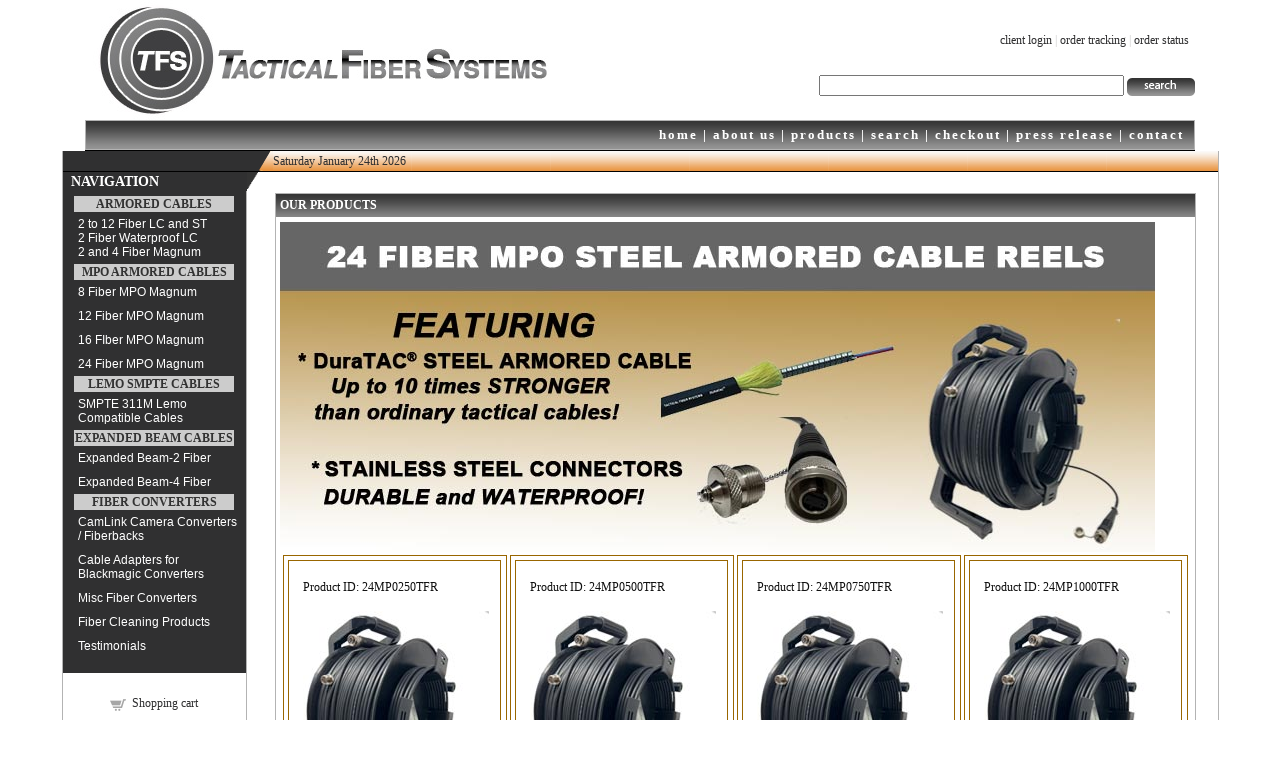

--- FILE ---
content_type: text/html; charset=UTF-8
request_url: https://www.tacticalfiber.com/products.php?cat=24+Fiber+MPO+MAGNUM+ARMORED+FIBER+CABLES
body_size: 7528
content:
<!DOCTYPE html PUBLIC "-//W3C//DTD XHTML 1.0 Transitional//EN" "http://www.w3.org/TR/xhtml1/DTD/xhtml1-transitional.dtd"><html xmlns="http://www.w3.org/1999/xhtml"><!-- InstanceBegin template="/Templates/maintemplate.dwt" codeOutsideHTMLIsLocked="false" -->
<!-- DW6 -->
<head>
<!-- InstanceBeginEditable name="doctitle" -->
<title>Tactical Fiber Systems</title>
<!-- InstanceEndEditable -->
<meta name="viewport" content="width=device-width,initial-scale=1.0" />
<link rel="stylesheet" type="text/css" href="/css/ectcart.css"/>
<script type="text/javascript" src="/js/ectcart.js"></script>
<link rel="stylesheet" type="text/css" href="style.css"/>

<meta http-equiv="Content-Type" content="text/html; charset=iso-8859-1"/>

<!--Begin Nivo Slider-->
<link rel="stylesheet" href="nivo-slider.css" type="text/css" />
<!--Nivo themes-->
<link rel="stylesheet" href="nivo-slider/themes/default/default.css" type="text/css" />
<link rel="stylesheet" href="nivo-slider/themes/bar/bar.css" type="text/css" />
<link rel="stylesheet" href="nivo-slider/themes/dark/dark.css" type="text/css" />
<link rel="stylesheet" href="nivo-slider/themes/light/light.css" type="text/css" />
<!--End Nivo themes-->
<script src="//ajax.googleapis.com/ajax/libs/jquery/1.10.1/jquery.min.js" type="text/javascript"></script>

<script src="jquery.nivo.slider.pack.js" type="text/javascript"></script>

<script type="text/javascript">
$(window).load(function() {
    $('#slider').nivoSlider({effect: 'fade', pauseTime: 10000, pauseOnHover: false,});
});
</script>
<!--End Nivo Sliderz-->
<script>
  (function(i,s,o,g,r,a,m){i['GoogleAnalyticsObject']=r;i[r]=i[r]||function(){
  (i[r].q=i[r].q||[]).push(arguments)},i[r].l=1*new Date();a=s.createElement(o),
  m=s.getElementsByTagName(o)[0];a.async=1;a.src=g;m.parentNode.insertBefore(a,m)
  })(window,document,'script','//www.google-analytics.com/analytics.js','ga');

  ga('create', 'UA-38631187-1', 'auto');
  ga('send', 'pageview');
</script>
<!--Begin Lightbox-->
<script src="Templates/js/jquery-1.11.0.min.js"></script>
	<script src="Templates/js/lightbox.min.js"></script>
<link href="Templates/css/lightbox.css" rel="stylesheet" />
<!--End Lightbox-->
<!-- InstanceBeginEditable name="head" -->
<!-- InstanceEndEditable -->
</head>
<body>
<table border="0" align="center" cellpadding="0" cellspacing="0" class="main">
  <tr> 
    <td rowspan="2" align="left"><a id="top" href="/"><img style="border-style:none;" src="images/logo.jpg" alt="Tactical Fiber systems logo" width="480" height="120" border="0"/></a>
	  <a href="/PDF/2018-TFSCatalogV7.pdf"></a></td>
  <td align="right" id="toptools"> 
      <a href="clientlogin.php">client login</a> | <a href="tracking.php">order
      tracking</a> | <a href="orderstatus.php">order status</a>&nbsp;&nbsp;</td>
  </tr>
  <tr>
    <td align="right" valign="top" id="searchbox"><form method="post" action="search.php">
<input type="hidden" name="posted" value="1"/>
       <input type="hidden" name="sprice" value=""/>
       <input class="search" type="text" name="stext" size="36"/>
	<input class="search1" type="image" name="Submit" src="images/search.jpg"/></form></td>
  </tr>
  <tr> 
    <td colspan="2" align="right" valign="top" class="topbar"><a class="dark" href="index.php">home</a> 
      | <a class="dark" href="about.php">about us</a> | <a class="dark" href="categories.php">products</a> 
      | <a class="dark" href="search.php">search</a> | <a class="dark" href="cart.php">checkout</a> | <a class="dark" href="pressrelease.php">press release</a>
    | <a class="dark" href="contact.php">contact</a>&nbsp;&nbsp;</td>
  </tr>
  <tr> 
    <td bgcolor="#000000" colspan="2"><img src="images/clearpixel.gif" width="1" height="1" alt=""/></td>
  </tr>
</table>
<table width="967" border="0" align="center" cellpadding="0" cellspacing="0" class="main shopper">
  <tr> 
    <td class="dark" bgcolor="#303031" width="212" align="center">&nbsp; </td>
    <td width="26" class="topbg"><img src="images/topleftcorn.gif" width="26" height="20" alt=""/></td>
    <td class="topbg" bgcolor="#000000"> 
      <script language="JavaScript" type="text/JavaScript">



<!-- Begin
d = new Array(
"Sunday",
"Monday",
"Tuesday",
"Wednesday",
"Thursday",
"Friday",
"Saturday"
);
m = new Array(
"January",
"February",
"March",
"April",
"May",
"June",
"July",
"August",
"September",
"October",
"November",
"December"
);

today = new Date();
day = today.getDate();
year = today.getYear();

if (year < 2000)    
year = year + 1900; 

end = "th";
if (day==1 || day==21 || day==31) end="st";
if (day==2 || day==22) end="nd";
if (day==3 || day==23) end="rd";
day+=end;

document.write(" ");
document.write(d[today.getDay()]+" "+m[today.getMonth()]+" ");
document.write(day+" " + year);
document.write(" ");
// End -->
</script>
    
    </td>
  </tr>
  <tr> 
    <td bgcolor="#000000" colspan="3"><img src="/images/clearpixel.gif" width="1" height="1" alt=""/></td>
  </tr>
  <tr> 
    <td width="212" align="left" bgcolor="#303031" class="dark">&nbsp;&nbsp;<b>NAVIGATION</b></td>
    <td valign="top"><img src="images/menutopcorn.gif" width="11" height="17" /></td>
    <td>&nbsp;</td>
  </tr>
  <tr> 
    <td align="center" valign="top" bgcolor="#FFCC33" class="leftside">
   <div id="menu">
<ul id="menulist">
           <li><span>ARMORED CABLES</li>
           <li><a href="/tacticalfiberreel.php">
           2 to 12 Fiber LC and ST<br /> 2 Fiber Waterproof LC <br />
           2 and 4 Fiber Magnum  </a> </li>
           <li>MPO ARMORED CABLES</li>
           <li><a href="/products.php?cat=48"> 8 Fiber MPO Magnum </a></li>      
           <li><a href="/products.php?cat=49">12 Fiber MPO Magnum</a></li>
           <li><a href="/products.php?cat=51">16 FIber MPO Magnum</a></li>            
           <li><a href="/products.php?cat=50">24 Fiber MPO Magnum</a></li>
           <li>LEMO SMPTE CABLES</li>
           <li><a href="/products.php?cat=47">SMPTE 311M Lemo Compatible Cables</a></li> 
            <li>EXPANDED BEAM CABLES </li>       
          <li><a href="/products.php?cat=45">Expanded Beam-2 Fiber</a> </li>
           <li><a href="/products.php?cat=52">Expanded Beam-4 Fiber</a> </li>
              <li>FIBER CONVERTERS</li>      
          <li> <a href="/camlink-converters.php">CamLink Camera Converters / Fiberbacks</a> </li>          
          <li><a href="/products.php?cat=37">Cable Adapters for Blackmagic Converters</a></li>
          <li><a href="/products.php?cat=35">Misc Fiber Converters</a></li>	  
          <li><a href="/proddetail.php?prod=CAIGFOC">Fiber Cleaning Products</a></li>
          <li><a href="/testimonials.php">Testimonials</a></li>            	                       
</ul></div>	
     <br />
<div align="center">
<div class="minicart">
	<div class="minicartcnt">
	<img src="/images/littlecart1.png" style="vertical-align:text-top;" width="16" height="16" alt=""> &nbsp;<a class="ectlink mincart" href="https://www.tacticalfiber.com/cart.php">Shopping cart</a>
	</div>
	<div class="minicartcnt"><span class="ectMCquant">0</span> Product(s) in cart</div>
	<div class="mcLNitems"></div>
	<div class="ecHidDsc minicartcnt" style="display:none"><span class="minicartdsc">Discounts <span class="mcMCdsct">$0.00</span></span></div>
	<div class="minicartcnt">Total <span class="ectMCtot">$0.00</span></div>
	<div class="minicartcnt"><button type="button" class="ectbutton ectlink mincart" onclick="ectgoabs('https://www.tacticalfiber.com/cart.php')">Checkout</button></div>
</div>
      <br/><script>
var sfextensionabs='php',
	xxPlsEntr="Please enter a value in the field",xxValEm="Please enter a valid email address.",xxRecapt="Please show you are a real human by completing the reCAPTCHA test",xxEFEm="Your Email",
	xxEFNam="Your Name",xxEFCmt="Your Comments",xxContUs="Contact Us",xxAskQue="Ask A Question",xxCUBlur="Ask us a question about any of our store products or services and we'll get back to you right away.",
	xxEmFrnd="Email Friend",xxEFBlr="Let your friends know all about the great deals that are on offer at this site. Just fill in the details below and click &quot;Send&quot;.",xxAccSuc="Your account was created successfully",xxMinLen="Please enter at least 6 characters in the field",
	xxAQBlr="Ask us a question about any of our store products and we'll get back to you right away.",xxPwd="Password",xxNow="now",xxInSecs="in %s seconds",xxName="Full Name",
	xxFulNam="This message will not be shown again.\nPlease be sure to enter your first and last name in the field",xxLOSuc="You have logged out successfully!",xxLISuc="Login Successful!",xxMesSuc="Your message was delivered successfully.";
var clientaddressoncreateacct=false,extraclientfield1="",extraclientfield2="",
	extraclientfield1required=false,extraclientfield2required=false,
	loginhash='daba8dd0c22b834cf1c26b33667058ffcac488582036949ac142eaa6affd77b3',
	customeraccounturl="",
	recaptchasitekey='6LdXOA4UAAAAACxai9glN7wbNOzjDsq7xDvharVz',nacaptchawidgetid='',nacaptchaok=false,nacaptcharesponse=false,contactcaptchawidgetid='',contactcaptchaok=false,contactcaptcharesponse=false,askqproductid='',
	lastloginattempt,checkedfullname=false,contactusthanks="",emailfriendthanks="",askaquestionthanks="",
	recaptchaenabled2=false,recaptchaenabled8=false,nocustomerloginpwlimit=false,
	nomailinglist=false,
	storeurlssl="",checkoutmode="",
	clientloginref="",clientloginref_sess="",
	loginrefurl=[];</script>
<div id="softopaquediv" class="ectopaque" style="display:none" onclick="if(event.target==this)hideaccounts()" tabindex="0"><div class="ectsoftwrapper"><div class="scart scclose" role="img" onclick="hideaccounts()" title="Close Window"></div>
<div style="display:none;text-align:center" id="ectsoftpreload"><img style="margin:30px" src="images/preloader.gif" alt="Loading" id="ectloadinggif" class="ectpreloader"><br><br><input style="font-size:16px" class="ectbutton" type="button" value="Pause" onclick="document.getElementById('ectloadinggif').src='images/preloader.png'"></div>
<div id="ectsfsuccess" class="ectsfsuccess"></div>
<div class="sfcontact" id="ectcontactdiv" style="display:none">
<div class="softformheader" id="cuheader"></div>
<div id="contactblurb" class="contactblurb"></div>
<div class="ectsf2col"><div class="redstar"><label class="ectlabel" for="yourname">Your Name</label></div><div><input type="text" id="yourname" placeholder="Your Name" aria-required="true"></div></div>
<div class="ectsf2col"><div class="redstar"><label class="ectlabel" for="youremail">Your Email</label></div><div><input type="text" id="youremail" placeholder="Your Email" aria-required="true"></div></div>
<div class="ectsf2col emfonly"><div class="redstar"><label class="ectlabel" for="friendsemail">Your Friends Email</label></div><div><input type="text" id="friendsemail" placeholder="Your Friends Email" aria-required="true"></div></div>
<div class="ectsf2col"><div class="redstar"><label class="ectlabel" for="yourcomments">Your Comments</label></div><div><textarea class="softcomments" id="yourcomments" placeholder="Your Comments" aria-required="true"></textarea></div></div>
<div class="softformsend"><button type="button" class="ectbutton " id="contactsend" onclick="">Send</button><button type="button" class="ectbutton" onclick="hideaccounts()">Close Window</button></div>
</div>
<div class="sflogin" id="loginacctdiv" style="display:none">
<div class="softformheader" id="liaccterrordiv">Login Details</div>
<div class="ectsf2col"><div class="redstar"><label class="ectlabel" for="liemail">Email</label></div><div><input type="email" id="liemail" placeholder="Email" aria-required="true" disabled></div></div>
<div class="ectsf2col"><div class="redstar"><label class="ectlabel" for="lipass">Password</label></div><div><input type="password" id="lipass" placeholder="Password" aria-required="true" autocomplete="off"></div></div>
<div class="ectsf2col"><div class="softformjright"><input type="checkbox" class="ectcheckbox" id="licook"></div><div><label class="ectlabel" for="licook">Remember login on this computer?</label></div></div>
<div class="softformsend"><input type="button" value="Submit" class="ectbutton cartaccountlogin" id="cartaccountlogin" onclick="checkloginaccount()"><input type="button" value="New Account" class="ectbutton newaccount" onclick="displaynewaccount()"><input type="button" value="Forgot Password?" class="ectbutton forgotpassword" onclick="ectgonoabs('clientlogin.php?mode=lostpassword')"></div>
</div>
<div class="sfnewaccount" id="newacctdiv" style="display:none">
<div class="softformheader" id="accounterrordiv">New Account</div>
<div class="ectsf2col"><div class="redstar"><label class="ectlabel" for="naname">Full Name</label></div><div><input type="text" id="naname" placeholder="Full Name" aria-required="true"></div></div>
<div class="ectsf2col"><div class="redstar"><label class="ectlabel" for="naemail">Email</label></div><div><input type="email" id="naemail" placeholder="Email" aria-required="true"></div></div>
<div class="ectsf2col"><div class="redstar"><label class="ectlabel" for="pass">Password</label></div><div><input type="password" id="pass" placeholder="Password" autocomplete="off" aria-required="true"></div></div>
<div class="ectsf2col">
<div class="softformjright"><input type="checkbox" class="ectcheckbox" id="allowemail" value="ON"></div>
<div><label class="ectlabel" for="allowemail">Allow Promotional Emails</label><div class="cartacclogineverdivulge">(We will never divulge your email to a 3rd party)</div></div>
</div>
<div class="softformsend"><input type="button" value="Create Account" class="ectbutton createaccount" onclick="checknewaccount()"></div>
</div>
</div>
</div>
<script>document.body.appendChild(ectById("softopaquediv"));</script><div class="minicart">
	<div class="minicartcnt">
	<img src="/images/minipadlock.png" style="vertical-align:text-top;" alt="">
&nbsp;Login Status	</div>
	<div class="minicartcnt">Not logged in</div>

	<div class="minicartcnt"><button type="button" class="ectbutton ectlink mincart" onclick="displayloginaccount()">Login</button></div>
</div>
</div><br />

      <p align="center"><img src="images/creditcardpaypal.gif" width="120" height="26" /></p>
      <p align="center"><span id="siteseal"><script type="text/javascript" src="https://seal.starfieldtech.com/getSeal?sealID=aNkpb1BQ49o88P21Xf4PK1ZMcmWJfE507g0Mp6I2xB7QaD0wt8NEfj5OQnxV"></script></span></p>
      
<table width="183" border="0" align="center" cellpadding="0" cellspacing="0">
              <tbody> 
              <tr>
               <td class="headerback">Contact Us</td>
              </tr>
               <tr> 
                <td class="rightcon" align="center"><br/>
                  <div style="padding-bottom: 10px; font-weight: bold;">TACTICAL FIBER SYSTEMS</div>
                  <div style="font-size: 11px;padding-bottom: 8px;">1525 NW 3rd Street<br>
Suite 12<br />
Deerfield Beach, FL 33442<br/>
                  Phone: 877-777-7147<br>
                  Fax: (954) 337-4611<br/><br/>
                  <a href="mailto:sales@tacticalfiber.com">sales@tacticalfiber.com</a>
                 </div>
                </td>
              </tr>
              </tbody> 
      </table>
      
  </td>
    <td>&nbsp;</td>
    <td width="870" style="padding-right: 20px;" valign="top">

<!-- #BeginEditable "Body" -->
<table width="100%" border="0" cellspacing="2" cellpadding="0">
        <tr>
          <td colspan="3" valign="top"> <table bgcolor="#b3b3b3" border="0" cellspacing="0" width="100%">
        <tbody> 
        <tr> 
          <td valign="top" width="100%"> 
            <table border="0" cellpadding="0" cellspacing="0" width="100%">
              <tbody> 
              <tr>
                <td class="headerback">OUR PRODUCTS</td>
              </tr>
              <tr> 
                <td align="center" class="rightcon">
                 	<table border="0" cellspacing="0" cellpadding="0" width="100%" align="center">
		<tr> 
			<td colspan="3" width="100%">
<div class="catheader"><!DOCTYPE html PUBLIC "-//W3C//DTD XHTML 1.0 Transitional//EN" "http://www.w3.org/TR/xhtml1/DTD/xhtml1-transitional.dtd">
<html xmlns="http://www.w3.org/1999/xhtml">
<head>
<meta http-equiv="Content-Type" content="text/html; charset=utf-8" />
<title>8 Core Fiber MPO Armored Cable</title>
</head>

<body>
<img src="http://www.tacticalfiber.com/images/MPO Header_24Fiber.jpg" width="875" height="330" />
</body>
</html</div><input type="hidden" id="hiddencurr" value="$0.00"><div id="opaquediv" class="ectopaque" style="display:none" onclick="if(event.target==this)this.style.display='none'" tabindex="0"></div><script>
/* <![CDATA[ */
var xxAddWiL="The following items have been added to the wish list: ",xxBakOpt="Some of these options are not currently in stock but are available to back order.",xxCarCon="Cart contents",xxClkHere="click here",xxClsWin="Close Window",xxCntShp="Continue Shopping",xxCntTax="Country Tax",xxDigits="Please enter only digits in this field.",xxDscnts="Discounts",xxEdiOrd="Edit Order",xxEntMul="Please enter a quantity for at least one option.",xxHasAdd="has been added",xxInStNo="You will be notified by email when the product is back in stock.",xxInvCha="The following characters are invalid:",xxListPrice="<div class=\"origprice\">List Price: <span class=\"liststrike\">%s</span></div>",xxAddToC="Add to cart",xxNotBaS="Notify when back in stock",xxNotSto="The following product isn't currently available in our store",xxBakOrd="Back Order",xxOpSkTx=" (%s)",xxOptOOS="I'm sorry, that particular option is currently out of stock",xxOutStok="Out&nbsp;of&nbsp;Stock",xxPrd255="Please enter a maximum of 255 chars in the field indicated.",xxPrdChs="Please choose from the available product options.",xxPrdEnt="Please enter a value where indicated.",xxPrice="Price",xxSCAdOr="The following items have been added to your order.",xxSCBakO="Item not currently in stock but placed on back order - select &quot;Edit Order&quot; to modify purchase.",xxSCCarT="Cart total",xxSCItem="item(s)",xxSCStkW="STOCK WARNING: Low stock on selected item, please click &quot;Edit Order&quot; to accept stock level.",xxCOTxt="Checkout",xxValEm="Please enter a valid email address.";
var currencyseparator=' ',extension='.php',extensionabs='php',hideoptpricediffs=true,imgsoftcartcheckout='<input type="button" value="Checkout" class="ectbutton sccheckout" onclick="ectgonoabs(\'cart.php\')">',pricezeromessage="<b>Please Configure</b>",showtaxinclusive=0,storeurlssl='https://www.tacticalfiber.com/',tax=0,txtcollen=8000,yousavetext="",zero2dps='0.00',currFormat1='',currFormat2='',currFormat3='',currRate1=0,currRate2=0,currRate3=0,currSymbol1='',currSymbol2='',currSymbol3='';
function updateoptimage(theitem,themenu,opttype){
var imageitemsrc='',mzitem,theopt,theid,imageitem,imlist,imlistl,fn=window['updateprice'+theitem];
fn();
if(opttype==1){
	theopt=document.getElementsByName('optn'+theitem+'x'+themenu);
	for(var i=0; i<theopt.length; i++){
		if(theopt[i].checked)theid=theopt[i].value;
		ectremoveclass(theopt[i],'ectwarning');
	}
}else{
	theopt=ectById('optn'+theitem+'x'+themenu);
	ectremoveclass(theopt,'ectwarning');
	theid=theopt.options[theopt.selectedIndex].value;
}
	if(imageitem=ectById((globalquickbuyid!==''?'qb':'prod')+"image"+theitem)){
		if(altimage_small!=''){
			if(typeof(imageitem.src)!='unknown')imageitem.src=vsdecimg(altimage_small);
		}else if(aIM[theid]){
			if(typeof(imageitem.src)!='unknown')imageitem.src=vsdecimg(aIM[theid]);
		}
	}
	altimage_small='';
	altimage_large='';
}
function vsdecimg(timg){
	return decodeURIComponent(timg.replace("|","prodimages/").replace("<",".gif").replace(">",".jpg").replace("?",".png"));
}
function updateprodimage(theitem,isnext){
	return updateprodimage2(false,theitem,isnext);
}
function updateprodimage2(isqb,theitem,isnext){
var imlist=pIM[theitem];
if(!pIX[theitem])pIX[theitem]=0;
if(isnext) pIX[theitem]++; else pIX[theitem]--;
if(pIX[theitem] < 0) pIX[theitem]=imlist.length-1;
if(pIX[theitem]>=imlist.length) pIX[theitem]=0;
if(ectById((isqb?'qb':'prod')+"image"+theitem)){
	var telem=ectById((isqb?'qb':'prod')+"image"+theitem);
	var imgsrc=vsdecimg(imlist[pIX[theitem]]);
	var fileext=imgsrc.split('.').pop().toLowerCase();
	telem.src='';
	if(ectisvideoext(fileext)){
		if(telem.nodeName.toUpperCase()!='VIDEO') telem=swapimgandvideoelem(telem,'video');
	}else{
		if(telem.nodeName.toUpperCase()!='IMG') telem=swapimgandvideoelem(telem,'img');
	}
	telem.src=imgsrc;
}
ectById((isqb?'qb':'extra')+"imcnt"+theitem).innerHTML=pIX[theitem]+1;
return false;
}
/* ]]> */
</script><table class="products" width="98%" border="0" cellspacing="3" cellpadding="3"><tr><td width="25%" align="center" valign="top" class="product"><div class="product ect_24MP0250TFR"><form method="post" id="ectform0" action="/cart.php" onsubmit="return formvalidator0(this)"><table width="100%" border="0" cellspacing="4" cellpadding="4"><input type="hidden" name="id" value="24MP0250TFR">
<input type="hidden" name="mode" value="add">
<tr><td><div class="prodid"><span class="prodidlabel">Product ID</span> 24MP0250TFR</div></td></tr>
<tr><td width="100%" align="center" class="prodimage allprodimages"><img id="prodimage0" class="prodimage allprodimages" src="prodimages/MPO-Reel.jpg" alt="250 Foot 24 Fiber TFS DuraTAC® Stainless Steel Armored Tactical Fiber Cable terminated with MPO Magnum Connectors - Single Mode - with Reel"></td></tr>
<tr><td width="100%"><div class="prodname">250 Foot 24 Fiber TFS DuraTAC® Stainless Steel Armored Tactical Fiber Cable terminated with MPO Magnum Connectors - Single Mode - with Reel</div>
<br><div class="prodprice"><span class="prodpricelabel">Price</span><span class="price" id="pricediv0">$1,795.00</span> </div>
</td></tr><tr><td align="center"><table><tr><td align="center"><div class="quantity1div prodquantity1div"><input type="text" name="quant" id="w0quant" size="2" maxlength="5" value="1" title="Quantity" class="quantity1input prodquantity1input"><div onclick="quantup('0',1)">+</div><div onclick="quantup('0',0)">-</div></div>
</td><td align="center"><button type="button" class="ectbutton buybutton ectaddcart0" onclick="subformid(0,'','')">Add to cart</button></td></tr></table></td></tr></table></form></div></td><td width="25%" align="center" valign="top" class="product"><div class="product ect_24MP0500TFR"><form method="post" id="ectform1" action="/cart.php" onsubmit="return formvalidator1(this)"><table width="100%" border="0" cellspacing="4" cellpadding="4"><input type="hidden" name="id" value="24MP0500TFR">
<input type="hidden" name="mode" value="add">
<tr><td><div class="prodid"><span class="prodidlabel">Product ID</span> 24MP0500TFR</div></td></tr>
<tr><td width="100%" align="center" class="prodimage allprodimages"><img id="prodimage1" class="prodimage allprodimages" src="prodimages/MPO-Reel.jpg" alt="500 Foot 24 Fiber TFS DuraTAC® Stainless Steel Armored Tactical Fiber Cable terminated with MPO Magnum Connectors - Single Mode - with Reel"></td></tr>
<tr><td width="100%"><div class="prodname">500 Foot 24 Fiber TFS DuraTAC® Stainless Steel Armored Tactical Fiber Cable terminated with MPO Magnum Connectors - Single Mode - with Reel</div>
<br><div class="prodprice"><span class="prodpricelabel">Price</span><span class="price" id="pricediv1">$2,145.00</span> </div>
</td></tr><tr><td align="center"><table><tr><td align="center"><div class="quantity1div prodquantity1div"><input type="text" name="quant" id="w1quant" size="2" maxlength="5" value="1" title="Quantity" class="quantity1input prodquantity1input"><div onclick="quantup('1',1)">+</div><div onclick="quantup('1',0)">-</div></div>
</td><td align="center"><button type="button" class="ectbutton buybutton ectaddcart1" onclick="subformid(1,'','')">Add to cart</button></td></tr></table></td></tr></table></form></div></td><td width="25%" align="center" valign="top" class="product"><div class="product ect_24MP0750TFR"><form method="post" id="ectform2" action="/cart.php" onsubmit="return formvalidator2(this)"><table width="100%" border="0" cellspacing="4" cellpadding="4"><input type="hidden" name="id" value="24MP0750TFR">
<input type="hidden" name="mode" value="add">
<tr><td><div class="prodid"><span class="prodidlabel">Product ID</span> 24MP0750TFR</div></td></tr>
<tr><td width="100%" align="center" class="prodimage allprodimages"><img id="prodimage2" class="prodimage allprodimages" src="prodimages/MPO-Reel.jpg" alt="750 Foot 24 Fiber TFS DuraTAC® Stainless Steel Armored Tactical Fiber Cable terminated with MPO Magnum Connectors - Single Mode - with Reel"></td></tr>
<tr><td width="100%"><div class="prodname">750 Foot 24 Fiber TFS DuraTAC® Stainless Steel Armored Tactical Fiber Cable terminated with MPO Magnum Connectors - Single Mode - with Reel</div>
<br><div class="prodprice"><span class="prodpricelabel">Price</span><span class="price" id="pricediv2">$2,525.00</span> </div>
</td></tr><tr><td align="center"><table><tr><td align="center"><div class="quantity1div prodquantity1div"><input type="text" name="quant" id="w2quant" size="2" maxlength="5" value="1" title="Quantity" class="quantity1input prodquantity1input"><div onclick="quantup('2',1)">+</div><div onclick="quantup('2',0)">-</div></div>
</td><td align="center"><button type="button" class="ectbutton buybutton ectaddcart2" onclick="subformid(2,'','')">Add to cart</button></td></tr></table></td></tr></table></form></div></td><td width="25%" align="center" valign="top" class="product"><div class="product ect_24MP1000TFR"><form method="post" id="ectform3" action="/cart.php" onsubmit="return formvalidator3(this)"><table width="100%" border="0" cellspacing="4" cellpadding="4"><input type="hidden" name="id" value="24MP1000TFR">
<input type="hidden" name="mode" value="add">
<tr><td><div class="prodid"><span class="prodidlabel">Product ID</span> 24MP1000TFR</div></td></tr>
<tr><td width="100%" align="center" class="prodimage allprodimages"><img id="prodimage3" class="prodimage allprodimages" src="prodimages/MPO-Reel.jpg" alt="1000 Foot 24 Fiber TFS DuraTAC® Stainless Steel Armored Tactical Fiber Cable terminated with MPO Magnum Connectors - Single Mode - with Reel"></td></tr>
<tr><td width="100%"><div class="prodname">1000 Foot 24 Fiber TFS DuraTAC® Stainless Steel Armored Tactical Fiber Cable terminated with MPO Magnum Connectors - Single Mode - with Reel</div>
<br><div class="prodprice"><span class="prodpricelabel">Price</span><span class="price" id="pricediv3">$3,095.00</span> </div>
</td></tr><tr><td align="center"><table><tr><td align="center"><div class="quantity1div prodquantity1div"><input type="text" name="quant" id="w3quant" size="2" maxlength="5" value="1" title="Quantity" class="quantity1input prodquantity1input"><div onclick="quantup('3',1)">+</div><div onclick="quantup('3',0)">-</div></div>
</td><td align="center"><button type="button" class="ectbutton buybutton ectaddcart3" onclick="subformid(3,'','')">Add to cart</button></td></tr></table></td></tr></table></form></div></td></tr><tr><td width="25%" align="center" valign="top" class="product"><div class="product ect_24MP1250TFR"><form method="post" id="ectform4" action="/cart.php" onsubmit="return formvalidator4(this)"><table width="100%" border="0" cellspacing="4" cellpadding="4"><input type="hidden" name="id" value="24MP1250TFR">
<input type="hidden" name="mode" value="add">
<tr><td><div class="prodid"><span class="prodidlabel">Product ID</span> 24MP1250TFR</div></td></tr>
<tr><td width="100%" align="center" class="prodimage allprodimages"><img id="prodimage4" class="prodimage allprodimages" src="prodimages/MPO-Reel.jpg" alt="1250 Foot 24 Fiber TFS DuraTAC® Stainless Steel Armored Tactical Fiber Cable terminated with MPO Magnum Connectors - Single Mode - with Reel"></td></tr>
<tr><td width="100%"><div class="prodname">1250 Foot 24 Fiber TFS DuraTAC® Stainless Steel Armored Tactical Fiber Cable terminated with MPO Magnum Connectors - Single Mode - with Reel</div>
<br><div class="prodprice"><span class="prodpricelabel">Price</span><span class="price" id="pricediv4">$3,345.00</span> </div>
</td></tr><tr><td align="center"><table><tr><td align="center"><div class="quantity1div prodquantity1div"><input type="text" name="quant" id="w4quant" size="2" maxlength="5" value="1" title="Quantity" class="quantity1input prodquantity1input"><div onclick="quantup('4',1)">+</div><div onclick="quantup('4',0)">-</div></div>
</td><td align="center"><button type="button" class="ectbutton buybutton ectaddcart4" onclick="subformid(4,'','')">Add to cart</button></td></tr></table></td></tr></table></form></div></td><td width="25%" align="center" valign="top" class="product"><div class="product ect_24MP1500TFR"><form method="post" id="ectform5" action="/cart.php" onsubmit="return formvalidator5(this)"><table width="100%" border="0" cellspacing="4" cellpadding="4"><input type="hidden" name="id" value="24MP1500TFR">
<input type="hidden" name="mode" value="add">
<tr><td><div class="prodid"><span class="prodidlabel">Product ID</span> 24MP1500TFR</div></td></tr>
<tr><td width="100%" align="center" class="prodimage allprodimages"><img id="prodimage5" class="prodimage allprodimages" src="prodimages/MPO-Reel.jpg" alt="1500 Foot 24 Fiber TFS DuraTAC® Stainless Steel Armored Tactical Fiber Cable terminated with MPO Magnum Connectors - Single Mode - with Reel"></td></tr>
<tr><td width="100%"><div class="prodname">1500 Foot 24 Fiber TFS DuraTAC® Stainless Steel Armored Tactical Fiber Cable terminated with MPO Magnum Connectors - Single Mode - with Reel</div>
<br><div class="prodprice"><span class="prodpricelabel">Price</span><span class="price" id="pricediv5">$3,795.00</span> </div>
</td></tr><tr><td align="center"><table><tr><td align="center"><div class="quantity1div prodquantity1div"><input type="text" name="quant" id="w5quant" size="2" maxlength="5" value="1" title="Quantity" class="quantity1input prodquantity1input"><div onclick="quantup('5',1)">+</div><div onclick="quantup('5',0)">-</div></div>
</td><td align="center"><button type="button" class="ectbutton buybutton ectaddcart5" onclick="subformid(5,'','')">Add to cart</button></td></tr></table></td></tr></table></form></div></td><td width="25%" align="center" valign="top" class="product"><div class="product ect_24MP1750TFR"><form method="post" id="ectform6" action="/cart.php" onsubmit="return formvalidator6(this)"><table width="100%" border="0" cellspacing="4" cellpadding="4"><input type="hidden" name="id" value="24MP1750TFR">
<input type="hidden" name="mode" value="add">
<tr><td><div class="prodid"><span class="prodidlabel">Product ID</span> 24MP1750TFR</div></td></tr>
<tr><td width="100%" align="center" class="prodimage allprodimages"><img id="prodimage6" class="prodimage allprodimages" src="prodimages/MPO-Reel.jpg" alt="1750 Foot 24 Fiber TFS DuraTAC® Stainless Steel Armored Tactical Fiber Cable terminated with MPO Magnum Connectors - Single Mode - with Reel"></td></tr>
<tr><td width="100%"><div class="prodname">1750 Foot 24 Fiber TFS DuraTAC® Stainless Steel Armored Tactical Fiber Cable terminated with MPO Magnum Connectors - Single Mode - with Reel</div>
<br><div class="prodprice"><span class="prodpricelabel">Price</span><span class="price" id="pricediv6">$4,245.00</span> </div>
</td></tr><tr><td align="center"><table><tr><td align="center"><div class="quantity1div prodquantity1div"><input type="text" name="quant" id="w6quant" size="2" maxlength="5" value="1" title="Quantity" class="quantity1input prodquantity1input"><div onclick="quantup('6',1)">+</div><div onclick="quantup('6',0)">-</div></div>
</td><td align="center"><button type="button" class="ectbutton buybutton ectaddcart6" onclick="subformid(6,'','')">Add to cart</button></td></tr></table></td></tr></table></form></div></td><td width="25%" align="center" valign="top" class="product"><div class="product ect_24MP2000TFR"><form method="post" id="ectform7" action="/cart.php" onsubmit="return formvalidator7(this)"><table width="100%" border="0" cellspacing="4" cellpadding="4"><input type="hidden" name="id" value="24MP2000TFR">
<input type="hidden" name="mode" value="add">
<tr><td><div class="prodid"><span class="prodidlabel">Product ID</span> 24MP2000TFR</div></td></tr>
<tr><td width="100%" align="center" class="prodimage allprodimages"><img id="prodimage7" class="prodimage allprodimages" src="prodimages/MPO-Reel.jpg" alt="2000 Foot 24 Fiber TFS DuraTAC® Stainless Steel Armored Tactical Fiber Cable terminated with MPO Magnum Connectors - Single Mode - with Reel"></td></tr>
<tr><td width="100%"><div class="prodname">2000 Foot 24 Fiber TFS DuraTAC® Stainless Steel Armored Tactical Fiber Cable terminated with MPO Magnum Connectors - Single Mode - with Reel</div>
<br><div class="prodprice"><span class="prodpricelabel">Price</span><span class="price" id="pricediv7">$4,595.00</span> </div>
</td></tr><tr><td align="center"><table><tr><td align="center"><div class="quantity1div prodquantity1div"><input type="text" name="quant" id="w7quant" size="2" maxlength="5" value="1" title="Quantity" class="quantity1input prodquantity1input"><div onclick="quantup('7',1)">+</div><div onclick="quantup('7',0)">-</div></div>
</td><td align="center"><button type="button" class="ectbutton buybutton ectaddcart7" onclick="subformid(7,'','')">Add to cart</button></td></tr></table></td></tr></table></form></div></td></tr><tr><td width="25%" align="center" valign="top" class="product"><div class="product ect_24MP24LC"><form method="post" id="ectform8" action="/cart.php" onsubmit="return formvalidator8(this)"><table width="100%" border="0" cellspacing="4" cellpadding="4"><input type="hidden" name="id" value="24MP24LC">
<input type="hidden" name="mode" value="add">
<tr><td><div class="prodid"><span class="prodidlabel">Product ID</span> 24MP24LC</div></td></tr>
<tr><td width="100%" align="center" class="prodimage allprodimages"><img id="prodimage8" class="prodimage allprodimages" src="prodimages/MPO Breakout 24.jpeg" alt="24 Fiber MPO Magnum Chassis Socket with twenty four 3 foot LC breakouts"></td></tr>
<tr><td width="100%"><div class="prodname">24 Fiber MPO Magnum Chassis Socket with twenty four 3 foot LC breakouts</div>
<br><div class="prodprice"><span class="prodpricelabel">Price</span><span class="price" id="pricediv8">$995.00</span> </div>
</td></tr><tr><td align="center"><table><tr><td align="center"><div class="quantity1div prodquantity1div"><input type="text" name="quant" id="w8quant" size="2" maxlength="5" value="1" title="Quantity" class="quantity1input prodquantity1input"><div onclick="quantup('8',1)">+</div><div onclick="quantup('8',0)">-</div></div>
</td><td align="center"><button type="button" class="ectbutton buybutton ectaddcart8" onclick="subformid(8,'','')">Add to cart</button></td></tr></table></td></tr></table></form></div></td><td width="25%" align="center" valign="top" class="product"><div class="product ect_24MP24ST"><form method="post" id="ectform9" action="/cart.php" onsubmit="return formvalidator9(this)"><table width="100%" border="0" cellspacing="4" cellpadding="4"><input type="hidden" name="id" value="24MP24ST">
<input type="hidden" name="mode" value="add">
<tr><td><div class="prodid"><span class="prodidlabel">Product ID</span> 24MP24ST</div></td></tr>
<tr><td width="100%" align="center" class="prodimage allprodimages"><img id="prodimage9" class="prodimage allprodimages" src="prodimages/MPO Breakout 24.jpeg" alt="24 Fiber MPO Magnum Chassis Socket with twenty four 3 foot ST breakouts"></td></tr>
<tr><td width="100%"><div class="prodname">24 Fiber MPO Magnum Chassis Socket with twenty four 3 foot ST breakouts</div>
<br><div class="prodprice"><span class="prodpricelabel">Price</span><span class="price" id="pricediv9">$995.00</span> </div>
</td></tr><tr><td align="center"><table><tr><td align="center"><div class="quantity1div prodquantity1div"><input type="text" name="quant" id="w9quant" size="2" maxlength="5" value="1" title="Quantity" class="quantity1input prodquantity1input"><div onclick="quantup('9',1)">+</div><div onclick="quantup('9',0)">-</div></div>
</td><td align="center"><button type="button" class="ectbutton buybutton ectaddcart9" onclick="subformid(9,'','')">Add to cart</button></td></tr></table></td></tr></table></form></div></td><script>/* <![CDATA[ */function formvalidator0(theForm){
var fvsuccess=true;
return(fvsuccess);}
function formvalidator0(theForm){
var fvsuccess=true;
return(fvsuccess);}
function formvalidator1(theForm){
var fvsuccess=true;
return(fvsuccess);}
function formvalidator1(theForm){
var fvsuccess=true;
return(fvsuccess);}
function formvalidator2(theForm){
var fvsuccess=true;
return(fvsuccess);}
function formvalidator2(theForm){
var fvsuccess=true;
return(fvsuccess);}
function formvalidator3(theForm){
var fvsuccess=true;
return(fvsuccess);}
function formvalidator3(theForm){
var fvsuccess=true;
return(fvsuccess);}
function formvalidator4(theForm){
var fvsuccess=true;
return(fvsuccess);}
function formvalidator4(theForm){
var fvsuccess=true;
return(fvsuccess);}
function formvalidator5(theForm){
var fvsuccess=true;
return(fvsuccess);}
function formvalidator5(theForm){
var fvsuccess=true;
return(fvsuccess);}
function formvalidator6(theForm){
var fvsuccess=true;
return(fvsuccess);}
function formvalidator6(theForm){
var fvsuccess=true;
return(fvsuccess);}
function formvalidator7(theForm){
var fvsuccess=true;
return(fvsuccess);}
function formvalidator7(theForm){
var fvsuccess=true;
return(fvsuccess);}
function formvalidator8(theForm){
var fvsuccess=true;
return(fvsuccess);}
function formvalidator8(theForm){
var fvsuccess=true;
return(fvsuccess);}
function formvalidator9(theForm){
var fvsuccess=true;
return(fvsuccess);}
function formvalidator9(theForm){
var fvsuccess=true;
return(fvsuccess);}
/* ]]> */</script><td class="noproduct" width="25%" align="center">&nbsp;</td><td class="noproduct" width="25%" align="center">&nbsp;</td></tr></table>			</td>
		</tr>
	</table>
</td>
              </tr>
             
              </tbody> 
            </table>
          </td>
        </tr>
        </tbody> 
      </table><br /></td>
        </tr>
      
       
        
       
        <tr> 
          <td bgcolor="#F0F0F0" colspan="3"><img src="images/clearpixel.gif" width="1" height="1" alt=""/></td>
        </tr>
        
    </table>
<!-- #EndEditable -->

    </td>
  </tr>
  <tr> 
    <td height="19" class="leftside">&nbsp;</td>
    <td>&nbsp;</td>
    <td>&nbsp;</td>
  </tr>
</table>
	
<table width="980" height="76" border="0" align="center" cellpadding="0" cellspacing="6">
      <tr valign="top">

        <td width="224" align="center" valign="middle"><a href="/index.php">Home</a> | <a href="/about.php">About Us</a> | <a href="/prods.php">Products</a> | <a href="/search.php"> Search</a>  |<a href="/contact.php"> Contact Us</a>  | <a href="policies.php">Site Policies<br />    
        </a>
          <p>&copy;2011-2026 Tactical Fiber Systems. All Rights Reserved.  <br />
            <br />
        Connect With Us On <a href="https://www.facebook.com/pages/Tactical-Fiber-Systems/302613283096828"><img src="images/Facebook_icon.jpg" alt="tactical fiber on facebook" width="22" height="22" border="0" /></a> or <a href="https://twitter.com/TacticalFiber"><img src="images/twitter.gif" alt="tactical fiber on twitter" width="22" height="22" border="0" /></a></p></td>
  </tr>
</table>


	
	
  
</body>
<!-- InstanceEnd --></html>


--- FILE ---
content_type: text/css
request_url: https://www.tacticalfiber.com/style.css
body_size: 1930
content:
/* STORE TABLE BACKGROUNDS
-------------------------------------*/
table.cobtbl {
	background-color: #b3b3b3;
}
td.cobhl {
	background-color: #f0f0f0;
}
td.cobll {
	background-color: #FFF;
	color : #333;
}
/* PRICE NAME and DISCOUNTS DISPLAY
-------------------------------------*/
.prodprice, .detailprice, .prodname {
	color: #303031;
	font-size: 10px;
	font-weight : bold;
}
.detailname {
	color: #303031;
	font-size: 14px;
	font-weight : bold;
}
.discountsapply {
	color: #84210F;
	font-size: 12px;
	font-weight : bold;
}
.proddiscounts, .detaildiscounts, .catdiscounts {
	color: #84210F;
	font-size: 12px;
	font-weight : normal;
}
/* Price color under details*/
span.price, .detailprice, .prodprice {
color: #000;
padding-top: 4px;
font-weight:bold;
text-align: center;
font-size:14px;
}
/* PRODUCT REVIEWS
-------------------------------------*/
.numreviews {
	color: #333;
	font-size: 13px;
	font-weight : bold;
	background-color:#ccc;
	border-bottom:1px solid #000;
	padding:4px;
}
.reviewheader {
	color: #333;
	font-size: 12px;
	font-weight : bold;
}
.reviewcomments {
	color: #333;
	font-size: 12px;
	font-weight : normal;
	line-height:1.6;
}
.reviewname {
	color: #666;
	font-size: 12px;
	font-weight : normal;
	line-height:1.6;
}
/* DESCRIPTION FIELDS
-------------------------------------*/
.detaildescription, .proddescription {
	font-family: Arial, Helvetica, sans-serif;
	color: #303031;
	line-height:1.6;
}
/* MAIN SETTINGS
-------------------------------------*/
body {
	font-family: verdana, helvetica, sans-serif;
	font-size: 12px;
	color: #FFF;
	background: #FFF;
	text-align: left;
	margin: 0px;
	line-height:1.4;
}
table.main {
	font-family: verdana, helvetica, sans-serif;
	font-size: 12px;
	text-align: left;
	color: #303031;
	width: 1110px;
	max-width:100%;
}
table.main.shopper,
td.topbar {
	border-left: 1px solid #b3b3b3;
	border-right: 1px solid #b3b3b3;
	border-bottom: 1px solid #b3b3b3;
}
table {
	font-family: verdana, helvetica, sans-serif;
	font-size: 12px;
	text-align: left;
	color: #ffffff;
}
/* HEADER SECTION
-------------------------------------*/
TD.topbar {
	background-image:  url(images/topmenu.jpg);
	font-size: 13px;
	font-family : Tahoma;
	color : #ffffff;
	height: 23px;
	border-top: 1px solid #b3b3b3;
	letter-spacing: 2px;
	font-weight: bold;
	line-height: 28px;
}
TD.topbg {
	background-image: url(images/topbg.gif);
	font-size: 12px;
	font-family : Tahoma;
	color : #303031;
}
/* LEFT BAR
-------------------------------------*/
td.leftside {
	border-right:1px solid #b3b3b3;
	background: #ffffff;
}
/* MINI SEARCH
-------------------------------------*/
div.searchform {
    text-align: left;
}
input.ectbutton,button.ectbutton{
	background-color:#926e00;
}
input.search1 {
	vertical-align: bottom;
}
/* LEFT MENU
-------------------------------------*/
 #menulist {
	padding: 5px 0 15px 0;
	margin:0;
	width: 160px;
	z-index: 10;
}

#menulist ul{
	line-height:27px;
	z-index: 10;	
}



#menulist li {
	list-style: none;
	position:relative;
	background-color: #CCC;
	color: #333;
	font-weight: bold;
	font-size: 12px;
}

#menulist li a {
	width:160px;
	padding:5px 0 5px 0;
	color:#FFF;
	background:#303031;
	display: block;
	border-left: 4px solid #303031;
	font: 12px Verdana, sans-serif;
	text-align:left;
	text-decoration: none;
}

#menulist li:hover a {
	color: #F96;
	font-size: 12px;
}

#menulist li:hover ul li a{
	color: #FFF;
}
#menulist li:hover ul li:hover a{
	color: #F96;
}
#menulist li:hover ul li:hover li a{
	color: #FFF;
}
#menulist li:hover ul li:hover li:hover a{
	color: #F96;
}

#menulist li li {
	display:block;
    list-style: none;
    position: relative;
    background: #303031;
	left: 160px;
	top: -27px;
        }

#menulist li ul{
	width:160px;
	display:none;
	list-style: none;
	position:absolute;
	color:#FFF;
	top:27px;
	margin: 0;
	padding:0 0 0 0;
}

#menulist li ul li a{
	position:relative;
}

#menulist li:hover ul{
	display:block;
}


#menulist li:hover ul li ul{
	display:none;
	list-style: none;
	position:absolute;
	color:#FFF;
	top:27px;
	margin: 0;
	padding:0 0 0 0;
}
#menulist li:hover ul li:hover ul li a{
	position:relative;
}
#menulist li:hover ul li:hover ul{
	display:block;
}

/* RIGHT MENU
-------------------------------------*/

#rightmenu{
	z-index:10;
	width:125px;
	height:500px;
	margin:0;
	padding:0;
	display:block;
	position:fixed;
	top:190px;
	left:50%;
	
}

#rightmenu ul{
	margin:0;
	padding:0;
	color: #000;
	list-style-type: none;
	font-family:Arial, Helvetica, sans-serif;
	font-size:12px;
	font-weight:bold;
	display:block;
	box-shadow: -2px 2px 5px 2px rgba(0,0,0,.5);
	-webkit-box-shadow: -2px 2px 5px 2px rgba(0,0,0,.5);
}

#rightmenu ul p{
	color:#000;
	margin:0;
	padding:0 0 0 0;
	text-align:center;
	background: #F90;
	font-family:Arial, Helvetica, sans-serif;
	font-size:12px;
	font-weight:bold;
}

#rightmenu ul li a{
	color:#FFF;
	background:#333;
	display:none;
	list-style-position: inside;
	padding:5px 5px 5px 10px;
	
}

#rightmenu ul:hover li a{
	display:block;
}

#rightmenu ul:hover li:hover a{
	color:#F90;
	display:block;
}

/* NIVO SLIDER
-------------------------------------*/

#slider{
	margin:0 auto;
	padding:0;
	width:740px;
	height:100%;
}


/* LINK PROPERTIES
-------------------------------------*/
a {
	color: #303031;
	text-decoration: none;
}

a:hover {
	color: #00F;
	
}

a.dark {
	color: #ffffff;
	text-decoration: none;
}
/* ELEMENT SETTINGS
-------------------------------------*/
TD {
	color: #111;
	font-size: 12px;
	font-family : Verdana;
}
P {
	color: #111;
	font-size: 12px;
	font-family : Verdana;
}
/*Class for Multicam page paragraphs*/
.camban {
	font-family: Verdana;
	font-size:12px;
	text-align: none;
	margin:0;
	padding:10px 5px 5px 10px;
}
.camban a{
	font-family: Verdana;
	font-size:12px;
	color:#00C;
	font-weight:bold;
}
.camheadtext{
	font-family: Verdana;
	font-size:12px;
	color: #000;
	font-weight:bold;
	text-align:none;
	margin:2px 0 0 0;
	padding:10px 0 0 10px;
	border-right-style:solid;
	border-width:1px;
}
.camtext {
	font-family: Verdana;
	font-size:12px;
	text-align: none;
	margin:0;
	padding:10px 10px 5px 10px;
	border-right-style:solid;
	border-width:1px;
	
}
.camtext a{
	font-family: Verdana;
	font-size:12px;
	color:#00C;
	font-weight:bold;
}
/*End of code for Multicam page paragraphs*/
TD.dark {
	font-size: 14px;
	font-family : Tahoma;
	color : #ffffff;
}
P.dark {
	font-size: 12px;
	font-family : Verdana;
}
TD.smaller {
	font-size: 12px;
	font-family : Tahoma;
	color : #ffffff;
}
P.smaller {
	font-size: 12px;
	font-family : Tahoma;
	color : #666666;
}
/* MINICART
-------------------------------------*/
TD.mincart {
	font-size: 10px;
	font-family : Verdana;
	border: 1px dotted #b3b3b3;
}
P.mincart {
	font-size: 10px;
	font-family : Verdana;
}
/* HORIZONTAL RULE
-------------------------------------*/
HR {
	height: 1px;
	color: #999999;
}
/* TOP MENU
-------------------------------------*/
td.headerback {
	color: #fff;
	background-image:  url(images/topmenu.jpg);
	background-repeat: repeat-x;
	border-top-width: 0px;
	border-bottom-width: 1px;
	border-top-style: solid;
	border-bottom-style: solid;
	border-top-color: #ffffff;
	border-bottom-color: #fffff;
	height: 23px;
	padding-left: 4px;
	font-weight:bold;
}
/* RIGHT CONTENT
-------------------------------------*/
td.right {
	padding: 6px;
	padding-top: 21px;
}
td.rightcon {
	color: #303031;
	background-color: #ffffff;
	padding: 4px;
}


/* Gray cell backgrounds */
td.gray {
	background-color:#b3b3b3;
}

/* custom */
#toptools {
	padding-top: 5px;
	color: #ccc;
}
#toptools a {
	line-height: 30px;
}
#searchbox {
	padding-top: 0px;
}
#searchbox form {
	margin: 0px;
}
.leftside #menu {
	background-color: #303031;
}
div.catname {
	font-weight:bold;
	margin:10px 5px;
}
/*Product Information Border*/

div.category{
vertical-align:top;
min-height: 150px;
width:24%;
}
/*
div.product{
	width:24%;
	border:1px solid #960;
}
*/
div.product{
	width:auto;
	border:1px solid #960;
}
div.addtocartquant > div {
  flex-grow: 1;
}
div.detailquantity{
	text-align:right;
}
div.addtocartquant > div.prodquantity {
  flex-grow: 1;
  text-align: right;
}
div.detailaddtocart{
	text-align:left;
}
div.prodimage img,div.catimage img {
  max-width: 100%;
}
div.detailid,div.detailprice,div.detailoptions{
	text-align:left;
	font-weight:bold;
}
div.detailprice,div.detailaddtocartquant,div.previousnext,div.socialmediabuttons{
	margin:10px 0;
}

select.prodfilter, select.prodoption {
max-width: 100%;
border: 1px solid gray;
border-radius: 5px;
padding: 5px;
vertical-align: middle;
margin: 1px;
}

td.product {
border: 1px solid #960;
background-color: #FFF;
}
/*
@media all and (max-width:940px){
div.category,div.product{
	width:32.2%;
}
}

@media all and (max-width:750px){
div.category,div.product{
	width:49%;
}
}

@media all and (max-width:570px){
div.category,div.product{
	width:auto;
	display:block;
}
} */


--- FILE ---
content_type: text/plain
request_url: https://www.google-analytics.com/j/collect?v=1&_v=j102&a=1535390750&t=pageview&_s=1&dl=https%3A%2F%2Fwww.tacticalfiber.com%2Fproducts.php%3Fcat%3D24%2BFiber%2BMPO%2BMAGNUM%2BARMORED%2BFIBER%2BCABLES&ul=en-us%40posix&dt=Tactical%20Fiber%20Systems&sr=1280x720&vp=1280x720&_u=IEBAAEABAAAAACAAI~&jid=185021670&gjid=626231787&cid=2106695428.1769245576&tid=UA-38631187-1&_gid=694573950.1769245576&_r=1&_slc=1&z=422254483
body_size: -452
content:
2,cG-HS0BJC8T8B